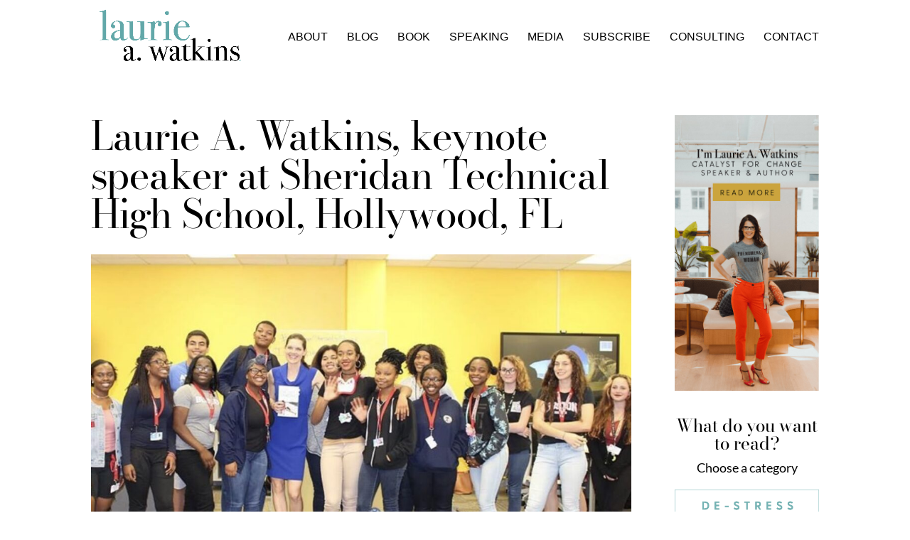

--- FILE ---
content_type: text/css
request_url: https://laurieawatkins.com/wp-content/uploads/useanyfont/uaf.css?ver=1759858087
body_size: -29
content:
				@font-face {
					font-family: 'bodoni24-book';
					src: url('/wp-content/uploads/useanyfont/191113122905Bodoni24-Book.woff') format('woff');
					  font-display: auto;
				}

				.bodoni24-book{font-family: 'bodoni24-book' !important;}

						@font-face {
					font-family: 'bodoni24-bold';
					src: url('/wp-content/uploads/useanyfont/191113122940Bodoni24-Bold.woff') format('woff');
					  font-display: auto;
				}

				.bodoni24-bold{font-family: 'bodoni24-bold' !important;}

		

--- FILE ---
content_type: text/plain
request_url: https://www.google-analytics.com/j/collect?v=1&_v=j102&a=1900934788&t=pageview&_s=1&dl=https%3A%2F%2Flaurieawatkins.com%2Flaurie-a-watkins-keynote-speaker-at-sheridan-technical-high-school-hollywood-fl%2F&ul=en-us%40posix&dt=Laurie%20A.%20Watkins%2C%20keynote%20speaker%20at%20Sheridan%20Technical%20High%20School%2C%20Hollywood%2C%20FL%20-%20Laurie%20A.%20Watkins&sr=1280x720&vp=1280x720&_u=IEBAAEABAAAAACAAI~&jid=920868525&gjid=425780413&cid=707918986.1764811207&tid=UA-92567938-1&_gid=422452214.1764811207&_r=1&_slc=1&z=716793480
body_size: -286
content:
2,cG-TXSKHXHDJ2